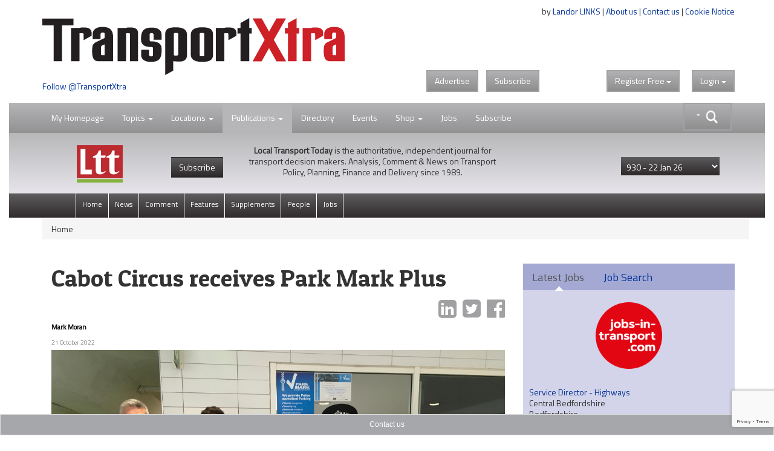

--- FILE ---
content_type: text/html; charset=utf-8
request_url: https://www.google.com/recaptcha/api2/anchor?ar=1&k=6LdJVNEaAAAAAOu3qRS2pr0zqMsYXcZt_QUsekPp&co=aHR0cHM6Ly93d3cudHJhbnNwb3J0eHRyYS5jb206NDQz&hl=en&v=N67nZn4AqZkNcbeMu4prBgzg&size=invisible&anchor-ms=20000&execute-ms=30000&cb=pe045bu0tg5a
body_size: 48741
content:
<!DOCTYPE HTML><html dir="ltr" lang="en"><head><meta http-equiv="Content-Type" content="text/html; charset=UTF-8">
<meta http-equiv="X-UA-Compatible" content="IE=edge">
<title>reCAPTCHA</title>
<style type="text/css">
/* cyrillic-ext */
@font-face {
  font-family: 'Roboto';
  font-style: normal;
  font-weight: 400;
  font-stretch: 100%;
  src: url(//fonts.gstatic.com/s/roboto/v48/KFO7CnqEu92Fr1ME7kSn66aGLdTylUAMa3GUBHMdazTgWw.woff2) format('woff2');
  unicode-range: U+0460-052F, U+1C80-1C8A, U+20B4, U+2DE0-2DFF, U+A640-A69F, U+FE2E-FE2F;
}
/* cyrillic */
@font-face {
  font-family: 'Roboto';
  font-style: normal;
  font-weight: 400;
  font-stretch: 100%;
  src: url(//fonts.gstatic.com/s/roboto/v48/KFO7CnqEu92Fr1ME7kSn66aGLdTylUAMa3iUBHMdazTgWw.woff2) format('woff2');
  unicode-range: U+0301, U+0400-045F, U+0490-0491, U+04B0-04B1, U+2116;
}
/* greek-ext */
@font-face {
  font-family: 'Roboto';
  font-style: normal;
  font-weight: 400;
  font-stretch: 100%;
  src: url(//fonts.gstatic.com/s/roboto/v48/KFO7CnqEu92Fr1ME7kSn66aGLdTylUAMa3CUBHMdazTgWw.woff2) format('woff2');
  unicode-range: U+1F00-1FFF;
}
/* greek */
@font-face {
  font-family: 'Roboto';
  font-style: normal;
  font-weight: 400;
  font-stretch: 100%;
  src: url(//fonts.gstatic.com/s/roboto/v48/KFO7CnqEu92Fr1ME7kSn66aGLdTylUAMa3-UBHMdazTgWw.woff2) format('woff2');
  unicode-range: U+0370-0377, U+037A-037F, U+0384-038A, U+038C, U+038E-03A1, U+03A3-03FF;
}
/* math */
@font-face {
  font-family: 'Roboto';
  font-style: normal;
  font-weight: 400;
  font-stretch: 100%;
  src: url(//fonts.gstatic.com/s/roboto/v48/KFO7CnqEu92Fr1ME7kSn66aGLdTylUAMawCUBHMdazTgWw.woff2) format('woff2');
  unicode-range: U+0302-0303, U+0305, U+0307-0308, U+0310, U+0312, U+0315, U+031A, U+0326-0327, U+032C, U+032F-0330, U+0332-0333, U+0338, U+033A, U+0346, U+034D, U+0391-03A1, U+03A3-03A9, U+03B1-03C9, U+03D1, U+03D5-03D6, U+03F0-03F1, U+03F4-03F5, U+2016-2017, U+2034-2038, U+203C, U+2040, U+2043, U+2047, U+2050, U+2057, U+205F, U+2070-2071, U+2074-208E, U+2090-209C, U+20D0-20DC, U+20E1, U+20E5-20EF, U+2100-2112, U+2114-2115, U+2117-2121, U+2123-214F, U+2190, U+2192, U+2194-21AE, U+21B0-21E5, U+21F1-21F2, U+21F4-2211, U+2213-2214, U+2216-22FF, U+2308-230B, U+2310, U+2319, U+231C-2321, U+2336-237A, U+237C, U+2395, U+239B-23B7, U+23D0, U+23DC-23E1, U+2474-2475, U+25AF, U+25B3, U+25B7, U+25BD, U+25C1, U+25CA, U+25CC, U+25FB, U+266D-266F, U+27C0-27FF, U+2900-2AFF, U+2B0E-2B11, U+2B30-2B4C, U+2BFE, U+3030, U+FF5B, U+FF5D, U+1D400-1D7FF, U+1EE00-1EEFF;
}
/* symbols */
@font-face {
  font-family: 'Roboto';
  font-style: normal;
  font-weight: 400;
  font-stretch: 100%;
  src: url(//fonts.gstatic.com/s/roboto/v48/KFO7CnqEu92Fr1ME7kSn66aGLdTylUAMaxKUBHMdazTgWw.woff2) format('woff2');
  unicode-range: U+0001-000C, U+000E-001F, U+007F-009F, U+20DD-20E0, U+20E2-20E4, U+2150-218F, U+2190, U+2192, U+2194-2199, U+21AF, U+21E6-21F0, U+21F3, U+2218-2219, U+2299, U+22C4-22C6, U+2300-243F, U+2440-244A, U+2460-24FF, U+25A0-27BF, U+2800-28FF, U+2921-2922, U+2981, U+29BF, U+29EB, U+2B00-2BFF, U+4DC0-4DFF, U+FFF9-FFFB, U+10140-1018E, U+10190-1019C, U+101A0, U+101D0-101FD, U+102E0-102FB, U+10E60-10E7E, U+1D2C0-1D2D3, U+1D2E0-1D37F, U+1F000-1F0FF, U+1F100-1F1AD, U+1F1E6-1F1FF, U+1F30D-1F30F, U+1F315, U+1F31C, U+1F31E, U+1F320-1F32C, U+1F336, U+1F378, U+1F37D, U+1F382, U+1F393-1F39F, U+1F3A7-1F3A8, U+1F3AC-1F3AF, U+1F3C2, U+1F3C4-1F3C6, U+1F3CA-1F3CE, U+1F3D4-1F3E0, U+1F3ED, U+1F3F1-1F3F3, U+1F3F5-1F3F7, U+1F408, U+1F415, U+1F41F, U+1F426, U+1F43F, U+1F441-1F442, U+1F444, U+1F446-1F449, U+1F44C-1F44E, U+1F453, U+1F46A, U+1F47D, U+1F4A3, U+1F4B0, U+1F4B3, U+1F4B9, U+1F4BB, U+1F4BF, U+1F4C8-1F4CB, U+1F4D6, U+1F4DA, U+1F4DF, U+1F4E3-1F4E6, U+1F4EA-1F4ED, U+1F4F7, U+1F4F9-1F4FB, U+1F4FD-1F4FE, U+1F503, U+1F507-1F50B, U+1F50D, U+1F512-1F513, U+1F53E-1F54A, U+1F54F-1F5FA, U+1F610, U+1F650-1F67F, U+1F687, U+1F68D, U+1F691, U+1F694, U+1F698, U+1F6AD, U+1F6B2, U+1F6B9-1F6BA, U+1F6BC, U+1F6C6-1F6CF, U+1F6D3-1F6D7, U+1F6E0-1F6EA, U+1F6F0-1F6F3, U+1F6F7-1F6FC, U+1F700-1F7FF, U+1F800-1F80B, U+1F810-1F847, U+1F850-1F859, U+1F860-1F887, U+1F890-1F8AD, U+1F8B0-1F8BB, U+1F8C0-1F8C1, U+1F900-1F90B, U+1F93B, U+1F946, U+1F984, U+1F996, U+1F9E9, U+1FA00-1FA6F, U+1FA70-1FA7C, U+1FA80-1FA89, U+1FA8F-1FAC6, U+1FACE-1FADC, U+1FADF-1FAE9, U+1FAF0-1FAF8, U+1FB00-1FBFF;
}
/* vietnamese */
@font-face {
  font-family: 'Roboto';
  font-style: normal;
  font-weight: 400;
  font-stretch: 100%;
  src: url(//fonts.gstatic.com/s/roboto/v48/KFO7CnqEu92Fr1ME7kSn66aGLdTylUAMa3OUBHMdazTgWw.woff2) format('woff2');
  unicode-range: U+0102-0103, U+0110-0111, U+0128-0129, U+0168-0169, U+01A0-01A1, U+01AF-01B0, U+0300-0301, U+0303-0304, U+0308-0309, U+0323, U+0329, U+1EA0-1EF9, U+20AB;
}
/* latin-ext */
@font-face {
  font-family: 'Roboto';
  font-style: normal;
  font-weight: 400;
  font-stretch: 100%;
  src: url(//fonts.gstatic.com/s/roboto/v48/KFO7CnqEu92Fr1ME7kSn66aGLdTylUAMa3KUBHMdazTgWw.woff2) format('woff2');
  unicode-range: U+0100-02BA, U+02BD-02C5, U+02C7-02CC, U+02CE-02D7, U+02DD-02FF, U+0304, U+0308, U+0329, U+1D00-1DBF, U+1E00-1E9F, U+1EF2-1EFF, U+2020, U+20A0-20AB, U+20AD-20C0, U+2113, U+2C60-2C7F, U+A720-A7FF;
}
/* latin */
@font-face {
  font-family: 'Roboto';
  font-style: normal;
  font-weight: 400;
  font-stretch: 100%;
  src: url(//fonts.gstatic.com/s/roboto/v48/KFO7CnqEu92Fr1ME7kSn66aGLdTylUAMa3yUBHMdazQ.woff2) format('woff2');
  unicode-range: U+0000-00FF, U+0131, U+0152-0153, U+02BB-02BC, U+02C6, U+02DA, U+02DC, U+0304, U+0308, U+0329, U+2000-206F, U+20AC, U+2122, U+2191, U+2193, U+2212, U+2215, U+FEFF, U+FFFD;
}
/* cyrillic-ext */
@font-face {
  font-family: 'Roboto';
  font-style: normal;
  font-weight: 500;
  font-stretch: 100%;
  src: url(//fonts.gstatic.com/s/roboto/v48/KFO7CnqEu92Fr1ME7kSn66aGLdTylUAMa3GUBHMdazTgWw.woff2) format('woff2');
  unicode-range: U+0460-052F, U+1C80-1C8A, U+20B4, U+2DE0-2DFF, U+A640-A69F, U+FE2E-FE2F;
}
/* cyrillic */
@font-face {
  font-family: 'Roboto';
  font-style: normal;
  font-weight: 500;
  font-stretch: 100%;
  src: url(//fonts.gstatic.com/s/roboto/v48/KFO7CnqEu92Fr1ME7kSn66aGLdTylUAMa3iUBHMdazTgWw.woff2) format('woff2');
  unicode-range: U+0301, U+0400-045F, U+0490-0491, U+04B0-04B1, U+2116;
}
/* greek-ext */
@font-face {
  font-family: 'Roboto';
  font-style: normal;
  font-weight: 500;
  font-stretch: 100%;
  src: url(//fonts.gstatic.com/s/roboto/v48/KFO7CnqEu92Fr1ME7kSn66aGLdTylUAMa3CUBHMdazTgWw.woff2) format('woff2');
  unicode-range: U+1F00-1FFF;
}
/* greek */
@font-face {
  font-family: 'Roboto';
  font-style: normal;
  font-weight: 500;
  font-stretch: 100%;
  src: url(//fonts.gstatic.com/s/roboto/v48/KFO7CnqEu92Fr1ME7kSn66aGLdTylUAMa3-UBHMdazTgWw.woff2) format('woff2');
  unicode-range: U+0370-0377, U+037A-037F, U+0384-038A, U+038C, U+038E-03A1, U+03A3-03FF;
}
/* math */
@font-face {
  font-family: 'Roboto';
  font-style: normal;
  font-weight: 500;
  font-stretch: 100%;
  src: url(//fonts.gstatic.com/s/roboto/v48/KFO7CnqEu92Fr1ME7kSn66aGLdTylUAMawCUBHMdazTgWw.woff2) format('woff2');
  unicode-range: U+0302-0303, U+0305, U+0307-0308, U+0310, U+0312, U+0315, U+031A, U+0326-0327, U+032C, U+032F-0330, U+0332-0333, U+0338, U+033A, U+0346, U+034D, U+0391-03A1, U+03A3-03A9, U+03B1-03C9, U+03D1, U+03D5-03D6, U+03F0-03F1, U+03F4-03F5, U+2016-2017, U+2034-2038, U+203C, U+2040, U+2043, U+2047, U+2050, U+2057, U+205F, U+2070-2071, U+2074-208E, U+2090-209C, U+20D0-20DC, U+20E1, U+20E5-20EF, U+2100-2112, U+2114-2115, U+2117-2121, U+2123-214F, U+2190, U+2192, U+2194-21AE, U+21B0-21E5, U+21F1-21F2, U+21F4-2211, U+2213-2214, U+2216-22FF, U+2308-230B, U+2310, U+2319, U+231C-2321, U+2336-237A, U+237C, U+2395, U+239B-23B7, U+23D0, U+23DC-23E1, U+2474-2475, U+25AF, U+25B3, U+25B7, U+25BD, U+25C1, U+25CA, U+25CC, U+25FB, U+266D-266F, U+27C0-27FF, U+2900-2AFF, U+2B0E-2B11, U+2B30-2B4C, U+2BFE, U+3030, U+FF5B, U+FF5D, U+1D400-1D7FF, U+1EE00-1EEFF;
}
/* symbols */
@font-face {
  font-family: 'Roboto';
  font-style: normal;
  font-weight: 500;
  font-stretch: 100%;
  src: url(//fonts.gstatic.com/s/roboto/v48/KFO7CnqEu92Fr1ME7kSn66aGLdTylUAMaxKUBHMdazTgWw.woff2) format('woff2');
  unicode-range: U+0001-000C, U+000E-001F, U+007F-009F, U+20DD-20E0, U+20E2-20E4, U+2150-218F, U+2190, U+2192, U+2194-2199, U+21AF, U+21E6-21F0, U+21F3, U+2218-2219, U+2299, U+22C4-22C6, U+2300-243F, U+2440-244A, U+2460-24FF, U+25A0-27BF, U+2800-28FF, U+2921-2922, U+2981, U+29BF, U+29EB, U+2B00-2BFF, U+4DC0-4DFF, U+FFF9-FFFB, U+10140-1018E, U+10190-1019C, U+101A0, U+101D0-101FD, U+102E0-102FB, U+10E60-10E7E, U+1D2C0-1D2D3, U+1D2E0-1D37F, U+1F000-1F0FF, U+1F100-1F1AD, U+1F1E6-1F1FF, U+1F30D-1F30F, U+1F315, U+1F31C, U+1F31E, U+1F320-1F32C, U+1F336, U+1F378, U+1F37D, U+1F382, U+1F393-1F39F, U+1F3A7-1F3A8, U+1F3AC-1F3AF, U+1F3C2, U+1F3C4-1F3C6, U+1F3CA-1F3CE, U+1F3D4-1F3E0, U+1F3ED, U+1F3F1-1F3F3, U+1F3F5-1F3F7, U+1F408, U+1F415, U+1F41F, U+1F426, U+1F43F, U+1F441-1F442, U+1F444, U+1F446-1F449, U+1F44C-1F44E, U+1F453, U+1F46A, U+1F47D, U+1F4A3, U+1F4B0, U+1F4B3, U+1F4B9, U+1F4BB, U+1F4BF, U+1F4C8-1F4CB, U+1F4D6, U+1F4DA, U+1F4DF, U+1F4E3-1F4E6, U+1F4EA-1F4ED, U+1F4F7, U+1F4F9-1F4FB, U+1F4FD-1F4FE, U+1F503, U+1F507-1F50B, U+1F50D, U+1F512-1F513, U+1F53E-1F54A, U+1F54F-1F5FA, U+1F610, U+1F650-1F67F, U+1F687, U+1F68D, U+1F691, U+1F694, U+1F698, U+1F6AD, U+1F6B2, U+1F6B9-1F6BA, U+1F6BC, U+1F6C6-1F6CF, U+1F6D3-1F6D7, U+1F6E0-1F6EA, U+1F6F0-1F6F3, U+1F6F7-1F6FC, U+1F700-1F7FF, U+1F800-1F80B, U+1F810-1F847, U+1F850-1F859, U+1F860-1F887, U+1F890-1F8AD, U+1F8B0-1F8BB, U+1F8C0-1F8C1, U+1F900-1F90B, U+1F93B, U+1F946, U+1F984, U+1F996, U+1F9E9, U+1FA00-1FA6F, U+1FA70-1FA7C, U+1FA80-1FA89, U+1FA8F-1FAC6, U+1FACE-1FADC, U+1FADF-1FAE9, U+1FAF0-1FAF8, U+1FB00-1FBFF;
}
/* vietnamese */
@font-face {
  font-family: 'Roboto';
  font-style: normal;
  font-weight: 500;
  font-stretch: 100%;
  src: url(//fonts.gstatic.com/s/roboto/v48/KFO7CnqEu92Fr1ME7kSn66aGLdTylUAMa3OUBHMdazTgWw.woff2) format('woff2');
  unicode-range: U+0102-0103, U+0110-0111, U+0128-0129, U+0168-0169, U+01A0-01A1, U+01AF-01B0, U+0300-0301, U+0303-0304, U+0308-0309, U+0323, U+0329, U+1EA0-1EF9, U+20AB;
}
/* latin-ext */
@font-face {
  font-family: 'Roboto';
  font-style: normal;
  font-weight: 500;
  font-stretch: 100%;
  src: url(//fonts.gstatic.com/s/roboto/v48/KFO7CnqEu92Fr1ME7kSn66aGLdTylUAMa3KUBHMdazTgWw.woff2) format('woff2');
  unicode-range: U+0100-02BA, U+02BD-02C5, U+02C7-02CC, U+02CE-02D7, U+02DD-02FF, U+0304, U+0308, U+0329, U+1D00-1DBF, U+1E00-1E9F, U+1EF2-1EFF, U+2020, U+20A0-20AB, U+20AD-20C0, U+2113, U+2C60-2C7F, U+A720-A7FF;
}
/* latin */
@font-face {
  font-family: 'Roboto';
  font-style: normal;
  font-weight: 500;
  font-stretch: 100%;
  src: url(//fonts.gstatic.com/s/roboto/v48/KFO7CnqEu92Fr1ME7kSn66aGLdTylUAMa3yUBHMdazQ.woff2) format('woff2');
  unicode-range: U+0000-00FF, U+0131, U+0152-0153, U+02BB-02BC, U+02C6, U+02DA, U+02DC, U+0304, U+0308, U+0329, U+2000-206F, U+20AC, U+2122, U+2191, U+2193, U+2212, U+2215, U+FEFF, U+FFFD;
}
/* cyrillic-ext */
@font-face {
  font-family: 'Roboto';
  font-style: normal;
  font-weight: 900;
  font-stretch: 100%;
  src: url(//fonts.gstatic.com/s/roboto/v48/KFO7CnqEu92Fr1ME7kSn66aGLdTylUAMa3GUBHMdazTgWw.woff2) format('woff2');
  unicode-range: U+0460-052F, U+1C80-1C8A, U+20B4, U+2DE0-2DFF, U+A640-A69F, U+FE2E-FE2F;
}
/* cyrillic */
@font-face {
  font-family: 'Roboto';
  font-style: normal;
  font-weight: 900;
  font-stretch: 100%;
  src: url(//fonts.gstatic.com/s/roboto/v48/KFO7CnqEu92Fr1ME7kSn66aGLdTylUAMa3iUBHMdazTgWw.woff2) format('woff2');
  unicode-range: U+0301, U+0400-045F, U+0490-0491, U+04B0-04B1, U+2116;
}
/* greek-ext */
@font-face {
  font-family: 'Roboto';
  font-style: normal;
  font-weight: 900;
  font-stretch: 100%;
  src: url(//fonts.gstatic.com/s/roboto/v48/KFO7CnqEu92Fr1ME7kSn66aGLdTylUAMa3CUBHMdazTgWw.woff2) format('woff2');
  unicode-range: U+1F00-1FFF;
}
/* greek */
@font-face {
  font-family: 'Roboto';
  font-style: normal;
  font-weight: 900;
  font-stretch: 100%;
  src: url(//fonts.gstatic.com/s/roboto/v48/KFO7CnqEu92Fr1ME7kSn66aGLdTylUAMa3-UBHMdazTgWw.woff2) format('woff2');
  unicode-range: U+0370-0377, U+037A-037F, U+0384-038A, U+038C, U+038E-03A1, U+03A3-03FF;
}
/* math */
@font-face {
  font-family: 'Roboto';
  font-style: normal;
  font-weight: 900;
  font-stretch: 100%;
  src: url(//fonts.gstatic.com/s/roboto/v48/KFO7CnqEu92Fr1ME7kSn66aGLdTylUAMawCUBHMdazTgWw.woff2) format('woff2');
  unicode-range: U+0302-0303, U+0305, U+0307-0308, U+0310, U+0312, U+0315, U+031A, U+0326-0327, U+032C, U+032F-0330, U+0332-0333, U+0338, U+033A, U+0346, U+034D, U+0391-03A1, U+03A3-03A9, U+03B1-03C9, U+03D1, U+03D5-03D6, U+03F0-03F1, U+03F4-03F5, U+2016-2017, U+2034-2038, U+203C, U+2040, U+2043, U+2047, U+2050, U+2057, U+205F, U+2070-2071, U+2074-208E, U+2090-209C, U+20D0-20DC, U+20E1, U+20E5-20EF, U+2100-2112, U+2114-2115, U+2117-2121, U+2123-214F, U+2190, U+2192, U+2194-21AE, U+21B0-21E5, U+21F1-21F2, U+21F4-2211, U+2213-2214, U+2216-22FF, U+2308-230B, U+2310, U+2319, U+231C-2321, U+2336-237A, U+237C, U+2395, U+239B-23B7, U+23D0, U+23DC-23E1, U+2474-2475, U+25AF, U+25B3, U+25B7, U+25BD, U+25C1, U+25CA, U+25CC, U+25FB, U+266D-266F, U+27C0-27FF, U+2900-2AFF, U+2B0E-2B11, U+2B30-2B4C, U+2BFE, U+3030, U+FF5B, U+FF5D, U+1D400-1D7FF, U+1EE00-1EEFF;
}
/* symbols */
@font-face {
  font-family: 'Roboto';
  font-style: normal;
  font-weight: 900;
  font-stretch: 100%;
  src: url(//fonts.gstatic.com/s/roboto/v48/KFO7CnqEu92Fr1ME7kSn66aGLdTylUAMaxKUBHMdazTgWw.woff2) format('woff2');
  unicode-range: U+0001-000C, U+000E-001F, U+007F-009F, U+20DD-20E0, U+20E2-20E4, U+2150-218F, U+2190, U+2192, U+2194-2199, U+21AF, U+21E6-21F0, U+21F3, U+2218-2219, U+2299, U+22C4-22C6, U+2300-243F, U+2440-244A, U+2460-24FF, U+25A0-27BF, U+2800-28FF, U+2921-2922, U+2981, U+29BF, U+29EB, U+2B00-2BFF, U+4DC0-4DFF, U+FFF9-FFFB, U+10140-1018E, U+10190-1019C, U+101A0, U+101D0-101FD, U+102E0-102FB, U+10E60-10E7E, U+1D2C0-1D2D3, U+1D2E0-1D37F, U+1F000-1F0FF, U+1F100-1F1AD, U+1F1E6-1F1FF, U+1F30D-1F30F, U+1F315, U+1F31C, U+1F31E, U+1F320-1F32C, U+1F336, U+1F378, U+1F37D, U+1F382, U+1F393-1F39F, U+1F3A7-1F3A8, U+1F3AC-1F3AF, U+1F3C2, U+1F3C4-1F3C6, U+1F3CA-1F3CE, U+1F3D4-1F3E0, U+1F3ED, U+1F3F1-1F3F3, U+1F3F5-1F3F7, U+1F408, U+1F415, U+1F41F, U+1F426, U+1F43F, U+1F441-1F442, U+1F444, U+1F446-1F449, U+1F44C-1F44E, U+1F453, U+1F46A, U+1F47D, U+1F4A3, U+1F4B0, U+1F4B3, U+1F4B9, U+1F4BB, U+1F4BF, U+1F4C8-1F4CB, U+1F4D6, U+1F4DA, U+1F4DF, U+1F4E3-1F4E6, U+1F4EA-1F4ED, U+1F4F7, U+1F4F9-1F4FB, U+1F4FD-1F4FE, U+1F503, U+1F507-1F50B, U+1F50D, U+1F512-1F513, U+1F53E-1F54A, U+1F54F-1F5FA, U+1F610, U+1F650-1F67F, U+1F687, U+1F68D, U+1F691, U+1F694, U+1F698, U+1F6AD, U+1F6B2, U+1F6B9-1F6BA, U+1F6BC, U+1F6C6-1F6CF, U+1F6D3-1F6D7, U+1F6E0-1F6EA, U+1F6F0-1F6F3, U+1F6F7-1F6FC, U+1F700-1F7FF, U+1F800-1F80B, U+1F810-1F847, U+1F850-1F859, U+1F860-1F887, U+1F890-1F8AD, U+1F8B0-1F8BB, U+1F8C0-1F8C1, U+1F900-1F90B, U+1F93B, U+1F946, U+1F984, U+1F996, U+1F9E9, U+1FA00-1FA6F, U+1FA70-1FA7C, U+1FA80-1FA89, U+1FA8F-1FAC6, U+1FACE-1FADC, U+1FADF-1FAE9, U+1FAF0-1FAF8, U+1FB00-1FBFF;
}
/* vietnamese */
@font-face {
  font-family: 'Roboto';
  font-style: normal;
  font-weight: 900;
  font-stretch: 100%;
  src: url(//fonts.gstatic.com/s/roboto/v48/KFO7CnqEu92Fr1ME7kSn66aGLdTylUAMa3OUBHMdazTgWw.woff2) format('woff2');
  unicode-range: U+0102-0103, U+0110-0111, U+0128-0129, U+0168-0169, U+01A0-01A1, U+01AF-01B0, U+0300-0301, U+0303-0304, U+0308-0309, U+0323, U+0329, U+1EA0-1EF9, U+20AB;
}
/* latin-ext */
@font-face {
  font-family: 'Roboto';
  font-style: normal;
  font-weight: 900;
  font-stretch: 100%;
  src: url(//fonts.gstatic.com/s/roboto/v48/KFO7CnqEu92Fr1ME7kSn66aGLdTylUAMa3KUBHMdazTgWw.woff2) format('woff2');
  unicode-range: U+0100-02BA, U+02BD-02C5, U+02C7-02CC, U+02CE-02D7, U+02DD-02FF, U+0304, U+0308, U+0329, U+1D00-1DBF, U+1E00-1E9F, U+1EF2-1EFF, U+2020, U+20A0-20AB, U+20AD-20C0, U+2113, U+2C60-2C7F, U+A720-A7FF;
}
/* latin */
@font-face {
  font-family: 'Roboto';
  font-style: normal;
  font-weight: 900;
  font-stretch: 100%;
  src: url(//fonts.gstatic.com/s/roboto/v48/KFO7CnqEu92Fr1ME7kSn66aGLdTylUAMa3yUBHMdazQ.woff2) format('woff2');
  unicode-range: U+0000-00FF, U+0131, U+0152-0153, U+02BB-02BC, U+02C6, U+02DA, U+02DC, U+0304, U+0308, U+0329, U+2000-206F, U+20AC, U+2122, U+2191, U+2193, U+2212, U+2215, U+FEFF, U+FFFD;
}

</style>
<link rel="stylesheet" type="text/css" href="https://www.gstatic.com/recaptcha/releases/N67nZn4AqZkNcbeMu4prBgzg/styles__ltr.css">
<script nonce="VDiX090jjglsThxXUVqxWA" type="text/javascript">window['__recaptcha_api'] = 'https://www.google.com/recaptcha/api2/';</script>
<script type="text/javascript" src="https://www.gstatic.com/recaptcha/releases/N67nZn4AqZkNcbeMu4prBgzg/recaptcha__en.js" nonce="VDiX090jjglsThxXUVqxWA">
      
    </script></head>
<body><div id="rc-anchor-alert" class="rc-anchor-alert"></div>
<input type="hidden" id="recaptcha-token" value="[base64]">
<script type="text/javascript" nonce="VDiX090jjglsThxXUVqxWA">
      recaptcha.anchor.Main.init("[\x22ainput\x22,[\x22bgdata\x22,\x22\x22,\[base64]/[base64]/[base64]/[base64]/[base64]/[base64]/KGcoTywyNTMsTy5PKSxVRyhPLEMpKTpnKE8sMjUzLEMpLE8pKSxsKSksTykpfSxieT1mdW5jdGlvbihDLE8sdSxsKXtmb3IobD0odT1SKEMpLDApO08+MDtPLS0pbD1sPDw4fFooQyk7ZyhDLHUsbCl9LFVHPWZ1bmN0aW9uKEMsTyl7Qy5pLmxlbmd0aD4xMDQ/[base64]/[base64]/[base64]/[base64]/[base64]/[base64]/[base64]\\u003d\x22,\[base64]\\u003d\\u003d\x22,\x22w4zCisOgbMOlHQPDr2Bgwo/CssKWRWRWw6XCmHYHw6/CuEbDp8KvwroJKcK0wqBYT8OKLAnDowl0woVAw4sVwrHCgj/DksKtKGrDryrDiSLDiDfCjH5gwqI1ZVbCv2zChVQRJsKow4PDqMKPBQPDukRcw5DDicOpwo52LXzDkMKQWsKAGcOWwrNrExDCqcKjUR7DusKlIm9fQsORw4vCmhvCq8Kdw43ClBbCjgQOw6vDiMKKQsKXw5bCusKuw4TCq1vDgy8/[base64]/CucOZw4wAVDk+EsOLQsOZOBMDwrciE8OkwpHDsQ86JBPCh8KowqZ7KsK0dl3DtcKaGWxqwrxMw5bDkETCh31QBirCmcK+JcK9wpsYZDdUBQ4HYcK0w6lYOMOFPcK/fyJKw5XDr8KbwqY+GnrCvhnCm8K1ODN/XsK+MhvCn3XClHdoQR8nw67Cp8Krwq3Cg3PDncO7wpImL8Kvw73CmmPCmsKPYcK/w7sGFsK5wqHDo17DsDbCisK8wo/CqwXDosK7Q8O4w6fChW8oFsK/wqF/YsOmXi9kfMK2w6olwoRuw73Dm0UUwobDklF/d3cuBsKxDhAeCFTDnlxMXyJSJCcbdCXDlRTDmxHCjAzCtMKgOyLDsj3Do1RRw5HDkSEcwoc/[base64]/DlxjDoMOCwojDkMOdw6LDrjnDox8Aw4jCnwbDh38Jw7TCnMKMU8KJw5LDssOSw58ewrBiw4/[base64]/[base64]/LwwvwpUGWAzCm8O4wqnCvMKywocNw4s+LX1mLgFZS1Jzw4BmwqrCq8K3wqDCnSLDlcKew7LDnVZDw55Aw5hYw6vDuhzDh8Kyw5zCtMOGw7LCnygfdcKIfcK3w717W8KXwrXDscONEMOcZsK2wozCuFMkw5lTw7nDtMKhJsODB0/[base64]/Ds2XDisK6woBswo7Dv8OxK3xNK8OYOcKfw50twqAfw5QWJ0zCiTXDl8OKGizCssO6fWdjw5dNMcKbw4Anw6hlUlAaw4bDsSjDkwXDvsOVAsOXI3bDujY/[base64]/w6gXPsK8w4bDo8K/w7zCn8K5bcO6wqpVw6xPwqDCmsKywo7DocKXwrXCiMK4wpXCgE5/[base64]/DqsO4byPDtsKywptSZ2jCi8KiwrfCgkTDqmbDikdRw6HCgsKTL8ODe8KfXljDtsO3asORwq/[base64]/CuijCrizCiyVLfsOXI8Okw6spAAwyMMKkwq/CkD4qAMKow49TXsK/GcOQw41ywpsFwrolw5TDqk/ChsONTcKkKcOcGgrDn8KtwrtzA1rDnnNXw5JKw5DCoUgkw659a1FEKW3CqCoJK8OQM8Kyw4pkS8K1wrvCp8Kbwp1tDVXDu8Kaw4TCjsKHQcKtLTZMCE4bwqwbw5kvw7tmw6/Dhh/CqsOMw5EWwpMnGsKXaxLCuChSwq/ChMKmwrnCkgjCu3oYbMKRUMKYOMONZ8KZJ2HCvg8fFxorP0TDtQ8cwq7CnsOuZcKXwqkKaMOscMK9A8Kxe3pGTzJtDQ/DlyEWwpxowrjDpVd/[base64]/[base64]/Cly40IsKxwplEOnLDvMKwEQbDqsO8BUVdWgjDrw7CnmR2w7AuV8KbacOqwqTCjsKgPhbDicOtwofCm8KMw5FLwqIGTsKrw4nDh8Kzw5nChVPCvcOSeCcubC7CgMOBw6Z/ATo5w7rDon9PGsK1w6EBHcKZSknDogLCr0HCgWoeBm3DqcOSwr0RDcO4FG3Cp8KwCi5bwqrDiMKiwrPDpF7DmHh0w6UsacKbBcORQRcOwpzCoS3DhMOdbEDCrGlRwoXDo8Klw4ouLsO6e37CksK1YUDCinU7AsOZe8K/wpzDisOAU8K+O8KWPUR3w6HCj8KcwpHCqsKZJX7CvcOLw45KesOJw6DDkcOxw6oNGlbCl8KIE1MmCDLDj8Oxw73CiMK1Rn4ndsKPNcOWwoELwpMEI3nDh8Kzw6AQwrHClWfDlFLDs8KNacKRbxsMA8OfwoZ9wo/DnjfDjsOGfcOTeRjDjcKsTcKhw5U9VBEZEEwyR8OWWn/CsMOQcMO0w6HDtsK3MsOZw7ZBwovCjsKfw6gbw5g2JsKvKipYw6BDWMOiw6dDwpk0wpvDgsKGw4vCsw/ChcKqZsKbM1VCdkx7fcOPXsK/[base64]/RlEsFcKJwoHDimFdw6bCv27DrMK7MlXDq11LZm8rw7bCjFXCicKxwr/[base64]/CrcKqw5XDoDMlR8KQDgHDnCvCq07DmTfDtHR6wrEFQsOuw5TDqcKdwrQXS0rCvEhVP0LDrcOGQsKbdBtDw5BOc8K/d8OBwr7DgcOqTC/DvsKiw43Dm3RhwpnCg8KEEsKGcsOkGhjChMOsasORUzocwqE+w63CisOdAcOgIMOfwqvDsSfCo3M0w6HCmDrDpSJowrrCvQ4ow5pRX20xw5Mtw4JRJG/DmjPCuMKPw6DCkGPCt8KCG8OvGUFzN8OWJ8OawpXCtk/DgcOyZcKjMyfCtcKDwq/DlsKGNxXCssOEecKuwrxGwqDDpMOhwprCrcOkSDLDhn/CvcKyw649woXCs8KzHDMMSlkVwrfCrWBrBQDCplNOwq/Dj8KtwqgCMcOCwpxTwrZSw4cCVwPDk8KMwpZFZMOUwrQtWMOAwqNgwpDCuTlpO8KIwonDmMOdw5J6w7XDulzDtlgYLRwPA1PCosK2wpNmdh5EwqnDmMKIwrHCpj7CmcKhbTIPw6vDr2UIMsKKwp/Dg8KZXcO2D8OiwpbDmVxPBHjDiBjDpcOqwrnDl0LCjcOPIWXCv8KAw5Z7fHbCiVrDrgPDoAjCly81w5zDnGVATQAYRsOvdDE3YgvCksKhan4CYMOADcOkwqQKw5FOT8Kea38uwqLChcKvKU/[base64]/QMOmQsOKZMKaw5fCkU7DnUzCv8Oew5tjwotiZcK4w7vCoAXDshXCpXvDoRLClzbCkBnDqi8qBHnDvCcfbUpdLMKkWTXDnMO1wojDhMKawoJgw4Upw5bDg1fCnn5LacKhADkKKx/ChsO1Jh3DgsOzw67DuWtafFDCgMKNw6BUbcKbw4MPwqF0DMOURS4vG8OFw75LQHliwrAqdsOswrIIwrB7D8OqaxXDisO0wrsew47Co8O3CcK1wqJ+b8KIVXPCqHrClELChHBLw6A9UQhWaT/[base64]/CohbCnTQQwoFtCcK9w4/Ct8KwworCncOgfgfDoMOCGRvCmxRaL8K/[base64]/DtMKqw6ZgWMKGVMKHw7J9eTDCh3PDjVIowqNXPzPCm8Ogw6zDsQppJAJZwoxrwr56wptKPDvCuGTDokVlwoprw7s/w6FUw7rDilnDt8KCwrPCpMKrXHoWw43DmkrDn8KXwqLCrRrCh1EME0Jmw4nDnynDvwp6JMOQR8ORw6xpB8OPw67DrcKRFMOmcwh6D10nQsKBMsKPwrNkaFvDt8OCw75wMyVZw6UsUVPDkkfCjyw9w6HDksODMDPDj30pGcK1YMKNw6PDmSMBw61xw4LCgzduLsOUwq/CjcKIwrTDgsKxw6xmEsOuw5gAwq/DokdwWUV6AsKmwpPCt8KVwqPCkcKSBnUqIFweE8OAw4phw4sJwq7DpsKNw7DCk2NOw59TwrTDgsOmw6HCrsKbeQp7wpFJDV4IwqLDvRtrwoVNw5/DkcKpw6F/PWwwMsOjw6liw4IYUDVse8Ocwq1JYFE2PxbCh07CkwcYw5bCl0fDuMOnJU1CWcKewpnDsBrCvTgECD/[base64]/CrTXDhcOvCsKfwojDuUIWOk/[base64]/CnsKVwpo2wqjCnS7DlcOIwo0Bw65Uw6ApG3TDu3wHw6vCk2nDrsKmW8OnwoUUwrPCh8KAfcOcQMKuwp0mWG3CpABVGsKxTsO1NcKLwpUUAUPCnMOsTcKcw4XDk8KDwo0xDwFow6HCvsKPJ8OjwqF/fhzDlBHCm8ORVcO/Fz8Nw6bDo8KYw4EVbcOkwrZPH8OQw4ttBsKow4xJT8KHejQ2w69Cw67Ct8K3wqjCm8KcbMOfwo/[base64]/DuUcGw77Ciw57IAfCsG/[base64]/c3LCiMKLw7HDkjvCpnbDrTPCsXgawrTCtsKYw7PDtC8yKGlWwp5UTMKNw7wiwqvDoSzDrDfDpFxpCSPDvMKBwpPDvMKrfirDhmDCv1rDoTLCvcKMRMOmJMO/woxRKcKxwpNlTcKRw7UTTcKtwpFdbygmej/CvcKnGyXCiz/DsXPDmxrDm0VuLsKvewkSw6PDtMKuw5VmwqhSDMKhZjPDoTnCn8KHw7hhY23Di8OMwpxubsODwqvCuMK+KsOhw4/[base64]/CqynDlsKewphLwp8xZ8KvExLDpjc1LcK7bicFw4/Ch8O/QcKsdUNAw41eAF7CmcOtXV/ChTBgw6/CrsKRw4t5w7jDgsKKD8OcSHvCuk7CtMO7wqjCkWQfw5/DjcODwqHDpA4KwpNOw4EXV8KeP8KOwojCo2Fpw5Nuw6vCtBV2wp3Dg8K8BHLDh8OvfMOYJwRJfEnCnnZUwp7Dn8K/TMO1wpvDlcKPNlhcw4VQwr0PdsOlEsKGJR4UDsOkVkAQw5FXKcOkw6bCg3NLUMOKWcKUdcKgw5dDwoAgwqrDrsOLw7TCnjY3aGPCnMK3w6UMwqYdNn/Cjy7Dp8OcVx/[base64]/Dq8KYwrFUD17Ds8O/M3PDrwtuF3N6HcOeOcK6f8Osw5TCjh7DusOBw4LCuGY9E2B+w7nDscK0DsOEZsKgw54lw5vDk8KtQ8OmwqcBwpTCmhIXHydmw7PDqlwYKcOcw4o3wrTDtMOWUTV6AMKgKiXCuFzDvcOjF8KBDBnCo8O0wrnDiBnCtsOmQzEfw5hdaSLCnUo/wrlxG8KfwoRAOMOmexnCrH1awokCw7bDo0BFwoR2BMKWSFvClhDCqVZ+PlNcwpVEwrLCs2tRwqpCw51mdzfCgMKCHsOrwr/CvUggSw1wVT/DgcOKwrLDp8Kww7VYTMKnaGFfwr/DoCt8w6zDgcKrSi7Dl8KSwq4hOlHCiSdbw7oKw4PCmEgSU8O2SG5Aw5gmEMKuwoEEwoFAYMKaV8OUw7ZlJxnDolHCncKFKcKaNMK2LsKHw7PCpcKsw5oYw6PDtEwnw5bDjgnCmUxLwqszCsKIJg/Ch8O7wpLDg8Ogf8KPeMKjGV8Ww45kwoBNDsKSw7PDtUfCv3tFIcONEMKXwqXDq8OzwozDtsK/wq7CtMKrKcOTBl52DMKyJzTDgcOyw7VTRTgTUX3DnMKuw6/DpR97w6VNw4QETwrCr8OSwo/[base64]/[base64]/[base64]/CvmcPw6bCjRTDo1x/w4ZsA07CnsKpwqpqw7fCs1JjQcOYCMKJMsOlQgtQAcKzRsOFw5AzaQfDlEXCrMKFQHhmEwNuwq4bKcOPw6hsw6jCt0V/wrLDigHDqsO+w7HDgTrCjwrDnT4iwpLDvQ9xYcOqcwHCgzTCr8OZw7o/Ph1qw6cpdMOnXsKbKV4rBETCrlPCq8OZAMOMcMKKXCzCpsOra8ONTR3CpgfCssKKMMONwrnDqBwzSx5tw43DusKMw7PDhcKTw7DCpMK+ZgV0w5XDp3rDvcOSwrUwaFnCrMOKCgVewq/DoMKXw4kgw7XDsS52w5sqw7I3Yl3DqlsZw7bCnsKsOsKGwp8fZ1ZkYT7Dj8KNTUzDqMOhNm5xwoLDvWBkw4PDq8OYd8OqwoLCssOKYTouJMOHw6EFdcOGNUEFBMKfw7PCncONwrbCpcKAaMOBwqo4HMKUwqnCuCzCr8OmOWHDqTo/wpwjwqXCusOFw79aYTvCqMOpVxYtYXRzw4HDtElVw7PClcKrbMO3PSt/[base64]/wprDtibCmnLDo3l9ZSYiHFDCo8KSBsOsJFpVcGjDtjRhIggzw5pkUnnDqXMQDkLCjgBwwrlawopjHcOmfsORw4nDjcOQQsKZw4sBEGwzS8KQwp/DksOwwqVPw6ciw4/DssKHSsO/wrIuYMKKwptcw5TCisOdw7NCLsK8AcO8YMOCwodzwqluwpVUwrfCgjsYwrTChMK9w6FFMsKqBQnCksK/ZwnCt1zDk8ODwp7DgSUww67CqcOYScOQVsObwpU3ZH19w5XCgsO2wp5JZEnDi8ORwpDCm2MRw4/DqMOiTXPDmMObLx7CpMOScBrCt1UTwpTCmQjDvjp5w49nSsKlEhJDwrXDmcKWw47DqsOJw6DDr18RbcKSw6vDqsOCH2knw7rDoHMQwpvCnGYTw4LCh8OrVz/DoVnDl8K1G2wsw4PCjcOhwqUPwp/Dg8KJwr1Ow5XDjcKAEVsEZBJddcKVw7nDoTgCw4Q+RVLDgcOweMOmLcO6Xid2wpHDljt8wrzCjBvDgcODw58XWsODwox3OMK4QsK3w6Mkw5vDqsKhSg3DjMKrw7LDjMKYwpDCkMKZQREww5ICZlvDnsK3wonCpsOCw67CpsOowpLClw/[base64]/[base64]/DrDvDlsOIwrzCpwDDvxvDpMOvBsKuIsKmwrfCs8O4HcKme8OCw7XDhSzCjGXCvgQtw6zCicKzH1Vow7HDqyBVwrxkw4Fdw7pCNU5swqIOw7w0DyBbKlHDijvCmMOuaiUxw7gzQgzCpUk2RcO7EsOow7LChQnCv8K0wo/Ct8O9esOFZTjCnyFuw77DgUPDk8KEw4cxwqXDh8KhGibDtBRwwqLDtz1qVFfDr8KgwqE5w43DhjRgP8Odw45pwrPCksKAw4jDr3Muw4LCsMKiwoRTwqUYIMOXw7TDrcKKP8OOCMKQworCv8O8w5FRw5/DgsK9w6EvfcK6ecKid8KDw7TDnFjCg8OOdynDjmHDqVRKwpzDj8KhN8Kmw5Y1wooMLXokwpMaKMKTw4AVM18nwoAMwrLDjFzCosKKFGEUw4LCpzJbAsOvwqfDkcOVwofCuFjDjMK9TDpnwpHDjmJTBsO1wohuwobCs8OUw41Aw4lzwr/Cj1EcMyjDjsOfOQhOw4PCv8K6LzxUwqrCqyzCqAMcFD7CsXcwFy3CuS/[base64]/C8OnwpTCgn3CgcKCw4pwwpnCgTHDkMOQe8OyDcOTdG1Db0MWw5wqYF7CgMKxFkYow4jCqVJSQsK3XXTDlA7DgGk0AsOHJSjCmMOuwrTCnDM/wofDj05UMsOLbn8VQUDCjsK2wrkOX27DnMO6wpjCg8K6w6Qhw5bDo8ODw6TDi3zDsMK1w43DnSjCosKmw6jCucOwOFrDs8KYFsOFwoIUdcKxJMOnM8KPI2Qswr0bc8OxECrDo3HDh2fCh8K0Pk/Cr1/CscOdworDhETCmMOOwrYTBGsBwrBfw6kzwqLCuMKdesKXKcKvITzCkcKKYsOACTkdwpLDosKTwonDosK/w7fDlMKqw5piwp7DtsONCcOWacKtwol1woUPwqIeCUPDvsOCRMOUw7Qzw7Aywow9LHR0w55bw6ZMCMOVDAJrwp7DjsObw7jDl8K6azPDgCrDmyDDhW7CvsKFIsOGFgzDk8KaBsKCw7YiTCDDmmzDrRrCrwcrwq/Cs2sZwp7CgcK7woVXwoxyN3jDjsKWwpwiG1E/[base64]/[base64]/CqgTCsEXCgMOaw7sUw7XCszLDg1oawq8kw7RSA8KrU8Osw5VKwoRewrLCn1PDlHM3w5TDuwHCunTDj3Eow4PDtcO8w5JRSh/[base64]/w7XDmcKsw75ENEISN8KOwpkCSHHDpn9oSWrDnyV5H1cWwofDjcKwLR9uwqxKw4N4wqTDvlrDt8KnOyPDi8Ksw5ZSwosXwpUMw6bCqiBuEsK4ZcKuwpdbw7k7KMKfbQcpL1XDjS3CrsO4wp/DuVtxwoHCrHHDs8KpBkXCpcORBsOcwoozLUbCj3gqXVXDg8OQVsOtwq16wohSMXRfw7/Ci8KMJsK+wodawpPCscK6U8K9XSw0wo4bb8KPw7DCjBHCrMOHYMOJUCXDiHh1M8OVwpwcw57Dr8OHKwoYK2Jdwox7wrFwQMKYw6kmwqbDompYwoHCrXFlwq7CgAtcVsOtw6XDtsKMw6HDtCZABk7CjMO/[base64]/[base64]/woQtw543DMOMw7xDSH7CjMOPwozDrMKiW8KGwoFtek/Cl3/CrsO/aMOcw7/CgMO/wpPDqcK9woXDrkpDwqwuQHDChx1YUG/DsBrDrcK+w4jDjDAPwrpewocbw4k4YcKwZMOxNyLDjsKIw41hND5GRsKZKz8BXsKTwodjX8OVPsOXWcOlc0fDqmZ3dcK3wrlBwp3DuMKfwofDv8KDZQ8kw7VHEsOJwpnDrMKNI8KiJsKXwrhHw4hPwqXDlHrCpcK4P0s0Un/DiUvCl2AgVmR9RSTDlQTDpQ/DiMO5QFUdNMKlw7TDh03DkELDusKMwq/[base64]/Crj7CgcOZw4jCh8ODacOAw4klw5HDgcK4PgnCsMKzesOPZB1ff8OzJnLCrRQ4w5rDviTDiHnDq3/DnhvCrXsUwrnCv0vDtsOgZg5VbMOIwrpjw6Myw6HDkRk9w5VMIcK5BynCt8KXa8O4SHjCrzrDqxAEEjQOBMO/CcOfw4o4w6VdPsK+wrjClnQJGQvCocK+wpwGOsKTOW3DlMOYwpnCiMK/w69EwokjWndfOFrCnBnCn3/DjXHCqsKgY8OhUcO/C3TDh8KXUifDj3VtUFbDpMKaKcOuwroMLw4YScOPa8KOwqQsCcKYw7zDmXgqHRzDrEVbwrVOwrDCjlfCtABLw6pNwo/Cl0TDrsKuR8KcwrvDlipRwpHDt1BjZ8Kec1hlw7BVw5kOw6dfwrQ3VsOsJMOZX8OJesOfCcOew63Dr3TCvkzCu8KmwofDo8KvdmrDljAFwpbChMOfwrDCiMKDCjRowoZ4wpnDrzIBDsOBw5rCgDwlwpMWw4sqVMKOwo/DonoKbG1Bd8KocsOkwrYWN8O/flzDl8KKNMO3KsOQwqsic8OlMcOpw79XFQPCoj/Drw5mw5RAWlfDo8KxcsK8wocRf8KwSMOpFHrDqsOWEcKqwqDCoMO4AGlywpdvw7DDv0lCwp/Dhzx2w4vCscOgDWJlBj4FVsOYE3zDlUdMdCtZJBDDki3CtcOJH0Inw51hH8OBOcOPQMOpwpZpwqDDhFh9GDvCvRl5ZSRUw5pyd2/CvMOLLyfCnGtWw40XCipLw6/[base64]/Cr8OKR8OnwpnDh8KnbCPDi8K/ADfCn8KHw5HCg8OkwooJbcOawoprJBnCqRDCswPCgsOFW8O2A8KZYA5/wo/[base64]/CtMKiw4QrUcKZKsKdw6tqw7zCkMKMw4RmQMOzVsO5LUrDuMK1w4ISw5FHFG0gZsKZwrFnw4cnw4dQUsK/wp91woNnF8KqfcOpw6lDwo3CrG7DkMKNw5/DlsKxNwQuKsKvUyrCm8KMwoxXw6PClMONHsKYwrrClMOOw7oUH8KnwpU7VybCimssTcOgw7rCvMOnw4YURnzDonvCjcOCWEnCnTBuZ8KUImfCnsO/UsOdLMOuwqhcDMOow57Cv8O1w4bDhwB6AwbDggQRw5RNw5QcbcKmw6zDrcO2wrliw47CjXoaw6rDnMKNwozDmFZXwqJ/wpF8C8KFw7bDogLCmVbDmMOaYcKrwp/DiMKLVcKiwrbCq8ODw4IZw4ELCUrDvcKtTRV0w5PCucOxwqvDksOwwplnwqfDsMOYwpw1wrjChsOnwpzDoMO1NDtYQSPDi8OhG8KwXnPDmEEya0DCpT0xw7/DowTCp8OzwrEjwo0afnlFfMKcw5E1Cn5Vwq7ClhUDw5DDj8O9dj5VwoIfw4rCvMO4ScOgw7HCjz4vw73DssOBU0vCvMK+w6fCuRdQeGVow5kuPsONcnzCsxjDt8O9NcKEMsK/wpXDmw/DrsOjesKVw47DhsK2f8KYwowpw6vCkgNDesOywrJdGXXCtUHClMOfwqHDqcOfwqs0wprDhwI/BsKewqMLwqhswqlGwq7Cr8OEMMOOw5/[base64]/Dl8K/FmbDhsObwonDuAEJwo/CvsOUw6wUwq/DssOcPsOKQQhYwqnCmDrDrVwyw7TCsRJfwpXDuMK4RlcZFcOlGA4NUUrDoMOlXcK4wqrDpsOVfFF5wq9yGMOKdMOaFMKfKcK9SsKWwoTDkMKDKVfCs0h/w6TChMO9dcK5w50vw7HDusK9eQ1Wd8KQw6vCtcO6FhIWUMKqwr9hwrXDm0zCqMOcw7N1dcKBTcO+PcKBw6/Ct8OrDTQNw6Q4wrNdwpfCgAnClMKdSMOLw53DuRxbwodTwotNwoN8wr3CuQHDoS3Dom4Ow6DDvsO4wpfDqA3CrMOFwqfCulfCqRTDoCzCiMO6AFDDjAzCvsOmwprCm8K6bMKgYMK+EsO7I8O1w63Ch8KLwqPCrGwbfzReREtcVMKYW8OBwq/DlsKowo9nwqfCrndzIcONUDRZeMODbhcVwqcNwpl8KcKoa8KoVsKZfMKfRMKWw5EVW37DmcO0wrULecK0wpFBwo/CkXPCmMOjw5PCjsKnw63CmMOfw6QtwrxuV8OIw4llVhvDrcOrBcKUw74DwrjCmQbCvsKRw5vCpSTDsMKKfQ9mw7/DnFUjWTwCRwwXezJpwo/Do1tEWsO7XcKbVmIZYMOHw5nDi3AXcCjCsFpMYVZyV1PDpiXDtCLCg1nCo8KnKsKXf8KPAMO4JsOiSjkaEhBjXsKSSXwQw5zCkMOtM8Kdwqktw60fw5/CnsOIwrM3wpXCvjzCncOoCcKAwph8YCELPD3CiToZXRvDmgXCiD0Mwp9Ow57CriE1Q8KLFMOQRMK5w4TCl0t5FHbCtcOowp0/w5Unwo/[base64]/CqHANw4jCjcK8M8KFGHLDgMK1wrlowq/CvgRhw6pjCgvCvCzCszhiwpocwrN9w4AHbn/[base64]/EVbChkjDkTvCgE8GecO1GAsTwo4bwp3DvBTCg8OqwrNqasKVT2bDs0LCnMK8b03DnkTCix9vGsOaSCJ6fGrDvsOjw60swq4/c8O8w7DCmEfDoMOJw6UowpnCqTzDliQiYRrCoAxIUsKrHcKACcOwccO0H8OVbl7DmsK5YsOFw4PDlcOhesKDw70xW2vCpCzDlAzCk8KZw5AMGhLChDfCpQVpwpZWwq5+wrdedzQKwrksF8Oew5ZTw7Z5H0bDjcOZw7/Dg8OewpMceRvDoRMuE8OYR8OxwohQwp/[base64]/Du2t8w4DDvsKRw7XDkFjDtcK7VsK5XXdgGRstVSVmw6N8dcKnIMOIw67Du8Oxw7HDnjzDnsK/[base64]/w4LDjmVew5NsLsOSw4TCp14uwrnDjMKHw5lvwrPCsHXCsnnCrnDCosOtwqrDiAbDrsKrUcOeeiXDhsKgacKnDkl6Q8KUXcO3w7XDuMK3WcKCwozCn8K9fMKDwrt/w5/CjMKJw7FKSlDClsOUwpZ8XsKGIHDCrMORUR/ClCJ2bsO8OXfDvx8XHcOhGMOlaMOyd0YUZDgcw4/DgkQ0wqMpDsK2w6PCn8OJw79aw5RFwpfCusOlCsOMw513RDjDuMOXAsOYwooew74Vw5fDqcOHwocRwp/DisKTw753w5bDqcKqw47DkMK8w7UBCV7DksOdA8OawqXChnhzwrHDq3BOw7FFw78bL8KSw4ZPw7M0w5/CixVlwqrChsOYTFLDlhUqHxMNw5Z/[base64]/ChlZYfx5DZXhoYsOKwop1AEICImx6w4IWw7wXwqgzM8KKw6cTJMObwpACw4LDtsKnRXdQYBrCujsaw6DCiMK4G1wgwpxuBsKTw4LCgWHDkzx3w4FLJMKkAcKyG3HDqCHDq8K4wovDj8KEIS8Cei1Yw4A0wrw8w5XDhcKGFxXCnMObw5NvcWBww5h/wpvDh8OZw55vPMOzwpvChzjDkhVtHsOGwrZ7KcKEZG3DusKkwq0uwoXCusKdUEHCgsOPwoMCwp0tw4DDgxgrYsKVTTVqQHfCncKxIhYhwoTCkMKbOcOPw7nCkTcQXMKTYMKaw7HCjX4Uf2zCohZ0TsK/O8Khw6VUBR7Cu8OgEwBOXgFsURpDDsOBJXrCmx/DrF4lwpTDiit6wp4Aw77Dl1/DoXRYG2LCv8O2fDDClm4Dw5/[base64]/[base64]/[base64]/CgsKZw7gaw5Zdw6o6SG/DrDTDmsOYPMO/wp1Xw73DpFPDi8O7I2o7GMO0NMO2A0PCssOnEx0GEsOVw49SDmnCnFZvwqVLcsKWEHczw7nDvXrDpMOewrlJP8OXwoPCklYQw60IUcK7Mg3Chh/DuGwMdyjCmsOewrnDuGcBQ0c8OsONwpRywrYGw5/[base64]/woPDsxQwUlxOwo/CqsKPVcOlwoPDoSLDjEjCscOvwpcBQwUDw60nSMKBMsOdw7DDt1s1I8KtwpxHZ8K8wq/DvE7DqFHCnUdbUsKtw5Uew40EwqVvdQTChMOEB2c3FsKeSXgJwq4VJ03Cj8KvwrkpaMOQwq1nwovDgcKtw7c2w6fCmR/ChcOvw6Mcw4zDlsKZwolKwqVleMKrOMOdPjxKwrHDmcOFw6XCvFzDnA4kwpnDmHwYN8ObDnMDw5IAwr1hEhTDlF9bw7dEwpzCi8KTw4bCtHdrGMKPw7HCvcKiEMOuKcOvw6kXwr/DvcOVZMONPsKxZMKFUgjCtBIXw4nDvMKvw6DDnTnChMKjw7pvFXTDtXNpw7h0Z17CjAvDp8O2QVV9TcKhG8Kvwr3DgXxGw5zCnBbDvCLDoMOwwp8xfX/ChsKuPCpRw7cbwowzwq7CqMKVdlk8wrjCqMOvw6syfiHCgcOVw7PDhhtDw4zCksKAZEcyWcO9UsOHw7/[base64]/DuMOYD8OHdsOSXGVveB/CnnoDwqzDuFjDuT8fYkIww4tCVsKhw6prUx7DlMO/ZMKlRcOiMsKQGHp/fw/DlW/DpsOaXMK1YsOSw4HDoA/Dl8KrUDIKIEPChcOnUy8CNkY1FcK2w5nDsj/CvDXDhzsuwq8gwqbChCHCrDZ7U8Oew5rDl2nDm8K0MgvCnQ9ywpzDn8OAw49JwpYtV8OLw5nDj8K1CnhXThXCqzoLwrgBwoZzM8K4w6HDjsOuw4Qow7geXwk9axbCi8KTBTjDnsKzG8KBDizCo8K+wpXCrsOyaMKSwpcuS1UMwonDoMOqZ3/CmcKiw5TDnMO6wrYuEcK9O3R0YR9tBMObLsKnM8OUXmfCjh/[base64]/e8KEfQEWDsOYJDpKw4h7P8OaAS90U8OSwplGGcKnWkPCuURHw7pDwqPCjsKiw5rCgSjDrsKVB8OiwrbCr8KOJSPCrcK/[base64]/[base64]/wrfDjHdUw5AiDcOUcyVMew/DusOfOQvChsOiw6NmwrV/wq7CicO2w5VoasO7wr5fYAnDjsOvw40jwocLScOiwqkFI8K7wpfCr2PDrEjDtsKcw5JnJCsuw7UlWcKmMCILwrlLOMKVwqTCmjh7YsKIa8K0WMKVScOyFhPCjX/DtcK9J8KlU0M1w7tbBX7Du8K2wottYcKmC8O8w6LDvlnDuBnDkl9qMMK2AsOTwqvDiHbCuR5LenvDlxgVwrxWw4lDwrXCpVDDg8KeNDrDvMKMwqdeBsOvwpjCoGvCpcKjw6ELw45Wb8KjJsKAIMKTZ8OzNMKvcmDCmGPCr8Odw43Dng7CqhU/w6tNGwHDtMKzw5LCp8OicG3DpxjDpMKCwrfDmX1Hf8Kwwqt7w7XDswTDkMKywokUwpExVUHDhSA/dxfClMO6VcOURMKIwpXDjhEvX8OOwr0zw6rCk244YMOVwq4ywqnDncK2wqgAwr0ZYBRTw793KTLCjsKJwrU/w5HCuCZ3wrwyZwVwA0/ChnE+wonDncOKNcKNPsOfDybDoMKbwrTDpcKow5Ufwp1VOQrCghbDtU9hwoHDnXg4BWrDrnVCUhsSw4vDk8Kuw4pww5PCj8OcM8OQA8KdP8KIJn1nwoXDmR7ClRHDuyfCmH3CpcKbBsOMRzUXU01qGMKBw4xdw6JmXsKBwoPCqm4FKQgGw6HCszASdhPCkzd/wofCpQUiL8KkbcK/wrnDjE1twqcCw4/CkMKIw57CpR85wqlMw4lDwoXDuF5ywo4HIAo5w6s5GsOQw7jDslYSw7ljH8OdwpTCpcKzwo7CtUZdTmACKwfCnMKfYjrDujxZfMO9PMO9woUuw73DucO2BV59RsKEdcOZZcOqw5Uwwp/DuMKiHMKvN8OZw5c2AyFUwoJ7wrE1ZmRXHgzDtcK5SwrCicK+wo/DqkvCpcKLwozCqUsHbkEiwpDDmcKyFU0Sw6xdFyI4Nh/DnhF/[base64]/IX3DrGHDjl8LwpxRXsO0DRxsw7YjwoLDtcOlw5lxdlQlw7A4Xk7DssKwQ28YZVdTUWJlRxxcwpNSwo7ClSY9wpMMw6w8wo9Rw6A3w6EYwr4+w7/Dg1DDhi9pw6/[base64]/woorJsOzO8OZwrk/[base64]/[base64]/CnF3DhcOObWtSw6TDvMOTw6Ywwr3CqGvDnXHDvCHDkFl0ExTCssO3w7lNMcOeEDp7wq5Jw7lgw7vDkQs6QcOYw7XCncOtwrnCvcKxZcKpG8OpXMO8K8KdRcKcw7nCi8OHXMK0WTxlw4TCoMKTMsKNYcKmTTPCvgTCn8OtwpTDlMKzASxKw6fDicORwrh/w7HCrMOIwrHDpMKKCkLDiHrCimzDiFLCtsKJKG/[base64]/Cu3sKKDgvw4ULw65owr8Ow7HDiDLDlcK1w4Y+e8KBDRjCiUsnwq/DiMO8fERPScOeAMOdXkDDisKPUg5Iw5kcGsKKc8OuHFFvEcONwpvDjx1Tw60nwrjCpiTCownCrR0LQ1rCvsOXwrPCi8KobhTCpMOHElFoJSF4w4XDj8O1OcKrJm/DrMOQHFRecAVaw4ULX8Kdw4DCgMOVwoRBecO9PXI4w4jCnTl3LMKtwqbCom97fyg+wqjDtsKBDsK2w4fCuQYmK8ODVQ/DpXjCgx0cw5c1TMKpesOQwrrCtjHDtkYRDcO3wrM5ccO+w7/CpsKjwq5/MD0NwpbCt8OHYQlTTz/CjkkKbsOFLMKdJ1Nzw6/DsxnDscKpcsOoBcK2OsORaMK/KMOrwrtmwpJnAgHDjQZEKWfDjCPDjSwPw4saCSs9RzhZLk3DtMOOSMOzFcOCw5rDvz7DuBXDmMOPw5/DtFdEw5TCisOTw4kEB8KbacOlwr3CrTLCswXDpzIMf8KWbVDCuyZwGsK0wqkdw7peZMKSZi4Yw7jCnH9JXQJZw7vDs8KFORPCq8OMw4LDs8Olw4sBL0l4wo7CgMKzw4QaD8Krw6PDtcK8CMKiw5TCmcKewq/[base64]/AcOmFgojw7Y7w75iecO9wo08GCvDrcKkGcOLQFXCg8OywpjClSvCkcOswqULwro1w4Exw4DCjHYePMK8LBtkWcOjw4wrRUUewpXClkzCujMTwqHDuGPDkQ/CoBJ5wqFkwoTCoHcKGWHDik/CosKEw7R9w59QAcKow6TCgWXDs8O1wq9aw4vDq8Odw6vDmgbDmsKzw5kwVsOqKAvCisOTwpd9Uj5DwplYXMOSwoPCpXzDs8O/w5PCj0rCtcO6c3LDoG3CvWLCiBVpDsKhZ8K3P8KvUsKaw4BXTcKpalxuwoJKAMKBw5zDuQgDGHh8d0Efw7PDvsK1wqMVecOwej8PbjpYQcKwZ3dYKiNhNxN3wqRtRMKzw4N/[base64]/Dk8K+w7fCkCZAY8KVBMO5BQnCg8OuAiPCo8OnanbCk8K9YWnDlMKseATDvS/[base64]/wqtRw5YVA2tDAwHCvn7DnwzDg8O8HsOrJQsSwrZHLcO1NSNdw7zCp8K4G3PCjcK3Az5OasKTCMOeLErCsWsOw55HCl7DsTIQHWLCisK2MsO7wp/Cg3sKwoYbw4cjw6TDoT9R\x22],null,[\x22conf\x22,null,\x226LdJVNEaAAAAAOu3qRS2pr0zqMsYXcZt_QUsekPp\x22,0,null,null,null,1,[21,125,63,73,95,87,41,43,42,83,102,105,109,121],[7059694,721],0,null,null,null,null,0,null,0,null,700,1,null,0,\[base64]/76lBhn6iwkZoQoZnOKMAhnM8xEZ\x22,0,0,null,null,1,null,0,0,null,null,null,0],\x22https://www.transportxtra.com:443\x22,null,[3,1,1],null,null,null,1,3600,[\x22https://www.google.com/intl/en/policies/privacy/\x22,\x22https://www.google.com/intl/en/policies/terms/\x22],\x22lpIR5rVETVPAFkxnDM3UOs9e6zIJxz+2dnWOJxuCNgc\\u003d\x22,1,0,null,1,1769997897473,0,0,[116,35,69,157,183],null,[249,217,165,66],\x22RC-zt46UytUg4Qbeg\x22,null,null,null,null,null,\x220dAFcWeA6VwJkWYdGWJOpSDjw3aS63bJCcMH4fIuVonBcvLBEe4qaY0bw9nbn43BcOXbVSLB1swPx1EfbN3_sDT7ClNo6X3MFZTA\x22,1770080697358]");
    </script></body></html>